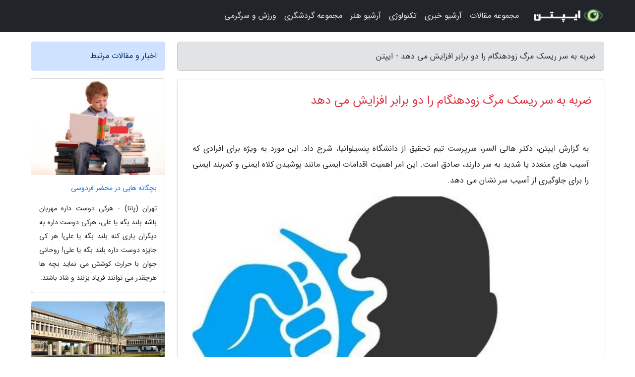

--- FILE ---
content_type: text/html; charset=UTF-8
request_url: https://ipten.ir/post/%D8%B6%D8%B1%D8%A8%D9%87-%D8%A8%D9%87-%D8%B3%D8%B1-%D8%B1%DB%8C%D8%B3%DA%A9-%D9%85%D8%B1%DA%AF-%D8%B2%D9%88%D8%AF%D9%87%D9%86%DA%AF%D8%A7%D9%85-5991
body_size: 6570
content:
<!doctype html>
<html dir="rtl">
<head prefix="og: http://ogp.me/ns# fb: http://ogp.me/ns/fb# article: http://ogp.me/ns/article#">
<meta charset="utf-8" >
<title>ضربه به سر ریسک مرگ زودهنگام را دو برابر افزایش می دهد - ایپتن</title>
<meta name="robots" content="index" />
<link rel="canonical" href="https://ipten.ir/post/%D8%B6%D8%B1%D8%A8%D9%87-%D8%A8%D9%87-%D8%B3%D8%B1-%D8%B1%DB%8C%D8%B3%DA%A9-%D9%85%D8%B1%DA%AF-%D8%B2%D9%88%D8%AF%D9%87%D9%86%DA%AF%D8%A7%D9%85-5991" >
<meta property="og:url" content="https://ipten.ir/post/%D8%B6%D8%B1%D8%A8%D9%87-%D8%A8%D9%87-%D8%B3%D8%B1-%D8%B1%DB%8C%D8%B3%DA%A9-%D9%85%D8%B1%DA%AF-%D8%B2%D9%88%D8%AF%D9%87%D9%86%DA%AF%D8%A7%D9%85-5991" >
	
<meta http-equiv="X-UA-Compatible" content="IE=edge">
<meta name="viewport" content="width=device-width, initial-scale=1.0" >	
<link rel="stylesheet" href="/module/template/framework/css/bootstrap.rtl.min.css" type="text/css" />
<link rel="stylesheet" type="text/css" href="/module/template/framework/css/style.css" >	
<meta name="twitter:card" content="summary_large_image" >
<meta name="twitter:domain" content="ipten.ir" >
<meta property="og:type" content="article">
<meta property="article:publisher" content="https://ipten.ir" >
<meta property="og:title" content="ضربه به سر ریسک مرگ زودهنگام را دو برابر افزایش می دهد - ایپتن" >
<meta property="fb:app_id" content="1147311521992329" >
<meta property="og:image" content="https://ipten.ir/upload/2023/02/02/1a1a1382e8fa2f7-fec30cf904cfe-0050d3c42273e.jpg" />
<meta property="og:site_name" content="ایپتن" >
<meta name="description" content="دکتر هالی السر، سرپرست تیم تحقیق از دانشگاه پنسیلوانیا، شرح داد: این مورد به ویژه برای افرادی که آسیب های متعدد یا شدید به سر دارند، صادق است. این امر اهمیت اقدامات ایمنی - ایپتن" >
<meta property="og:description" content="دکتر هالی السر، سرپرست تیم تحقیق از دانشگاه پنسیلوانیا، شرح داد: این مورد به ویژه برای افرادی که آسیب های متعدد یا شدید به سر دارند، صادق است. این امر اهمیت اقدامات ایمنی - ایپتن"  >
  
<script src="/module/template/framework/js/jquery-3.4.1.min.js" ></script>
<script src="/module/template/framework/js/function.js?lastmod=1769119402"></script>
<link rel="stylesheet" type="text/css" href="/module/template/framework/css/colorbox.css" >
<script src="/module/template/framework/js/jquery.colorbox-min.js"></script>	


<meta property="og:type" content="article" />
<script src="/module/component/comment/comment-post.js"></script><link rel="icon" href="/favicon.ico" type="image/x-icon">
<link rel="stylesheet" href="/module/template/framework/css/fontawesome.css">
<!--[if lt IE 9]>
<script src="/module/template/framework/js/bootstrap/html5shiv.min.js" ></script>
<script src="/module/template/framework/js/bootstrap/respond.min.js" ></script>
<![endif]-->
</head>
<body class="alert-danger">
<div class="container-fluid alert-danger position-relative pt-5">	
<div id="sitebody" class="mt-3">
<header>
<div class="row header">
<div class="col-sm-12">
</div>	
</div>	
</header><div class="row main-content">
<div class="container">
<div class="row">
<div class="col-lg-9 col-md-8 mb-5">
<article>	
<div class="breadcrumb alert alert-secondary">
<h1 class="h6 m-0"> 	
ضربه به سر ریسک مرگ زودهنگام را دو برابر افزایش می دهد - ایپتن</h1>	
</div>
	
<div>
<div class="card shadow-sm border rounded p-0 mb-5 bg-white text-dark w-100 position-relative">
<h2 class="p-4 h4 text-danger mb-n4">ضربه به سر ریسک مرگ زودهنگام را دو برابر افزایش می دهد</h2>
<div class="custom-content card-body">
<div class="card-text">
<p>به گزارش ایپتن، دکتر هالی السر، سرپرست تیم تحقیق از دانشگاه پنسیلوانیا، شرح داد: این مورد به ویژه برای افرادی که آسیب های متعدد یا شدید به سر دارند، صادق است. این امر اهمیت اقدامات ایمنی مانند پوشیدن کلاه ایمنی و کمربند ایمنی را برای جلوگیری از آسیب سر نشان می دهد.</p></div>	
<picture>	
<source media="(max-width: 480px)" srcset="/upload/2023/02/02/cache/thum_1a1a1382e8fa2f7-fec30cf904cfe-0050d3c42273e.jpg">
<img src="https://ipten.ir/upload/2023/02/02/1a1a1382e8fa2f7-fec30cf904cfe-0050d3c42273e.jpg" alt="ضربه به سر ریسک مرگ زودهنگام را دو برابر افزایش می دهد" class="card-img-top" title="ضربه به سر ریسک مرگ زودهنگام را دو برابر افزایش می دهد">
</picture>	

<div class="card-text mt-3">	
<p>صدمات به سر معمولاً ناشی از تصادفات وسایل نقلیه موتوری، زمین خوردن یا ورزش است.</p><p>به گفته محققان، تحقیقات قبلی این آسیب ها را با ناتوانی، صرع دیرهنگام، زوال عقل و سکته مغزی مرتبط نموده است.</p><p>برای مطالعه تاثیر درازمدت آسیب سر بر مقدار مرگ و میر، محققان از داده های 30 ساله در خصوص 13000 نفر استفاده کردند که در بیمارستان بستری نشده بودند یا در خانه های سالمندان زندگی می کردند.</p><p>حدود 18 درصد از گروه مورد مطالعه یک یا چند ضربه به سر را در طول دوره مطالعه تجربه نموده بودند و 12 درصد از آن آسیب ها میانه یا شدید بودند. میانگین فاصله زمانی بین آسیب سر و مرگ 4.7 سال بود.</p><p>محققان دریافتند که مرگ به هر دلیلی در تقریباً 65 درصد از افرادی که دچار آسیب به سر شده اند، در مقایسه با 55 درصد از افراد بدون آسیب به سر اتفاق افتاده است. مرگ و میر ناشی از همه علل در افرادی که آسیب به سر داشتند 2.2 برابر بیشتر از مقدار مرگ و میر افراد بدون آسیب سر و بیش از 2.8 برابر بیشتر در افرادی بود که ضربه شدید سر داشتند.</p><p>شایع ترین علل مرگ در این افراد، سرطان ها، بیماری های قلبی عروقی و اختلالات عصبی مانند زوال عقل، صرع یا سکته مغزی بودند. محققان دریافتند مرگ و میر ناشی از اختلالات عصبی و آسیب یا ضربه غیرعمدی، مانند زمین خوردن، در افرادی که آسیب به سر داشتند، بیشتر بود.</p><p>حدود دو سوم از افرادی که به دلایل عصبی جان خود را از دست دادند، به بیماری های تخریب کننده عصبی مانند آلزایمر و پارکینسون مبتلا بودند (14٪ در مقایسه با حدود 7٪ در افراد بدون آسیب سر).</p><p>داده های مطالعه شرح نمی دهد که چرا دلیل مرگ در افراد مبتلا به آسیب های سر بیشتر از بیماری های عصبی است، که بر احتیاج به تحقیقات بیشتر در خصوص رابطه بین این اختلالات، آسیب به سر و مرگ تاکید می نماید.</p><span class="post-source">منبع: فرارو</span></div>	
</div>
<!--
<div class="text-center my-4 px-5 d-flex">
<div class="a2a_kit a2a_kit_size_32 a2a_default_style mx-auto">
<a class="a2a_button_twitter"></a>
<a class="a2a_button_linkedin"></a>
<a class="a2a_button_pinterest"></a>
<a class="a2a_button_telegram"></a>
<a class="a2a_button_reddit"></a>
<a class="a2a_button_tumblr"></a>
<a class="a2a_button_blogger"></a>
<a class="a2a_button_google_gmail"></a>
</div>
</div>		
<script async src="https://static.addtoany.com/menu/page.js"></script>
-->
<div class="p-4 border-top">
<div class="row small">
<span class="col-lg-3 col-sm-6">انتشار: <span content="2023-02-02 15:46:04" >13 بهمن 1401</span></span>

<span class="col-lg-3 col-sm-6">بروزرسانی: <span content="2023-02-02 15:46:04" >13 بهمن 1401</span></span>

<span class="col-lg-3 col-sm-6">
گردآورنده: <span >ipten.ir</span>
</span>
<span class="col-lg-3 col-sm-6">شناسه مطلب: 2194</span>
</div>
</div>
</div>
	
<div class="card w-100 mb-5 shadow-sm"><h3 class="heads commenthead h6 card-header alert-secondary" id="commenthead"><span>به "ضربه به سر ریسک مرگ زودهنگام را دو برابر افزایش می دهد" امتیاز دهید</span></h3><div class="comments card-body"><div class="vote" id="votbox"><form action="/module/component/comment/comment-process.php" method="post" class="form-inline d-inline-block"><span class="votetext px-0 form-check d-inline-block">امتیاز دهید: </span><span class="form-check-xs form-check-inline"><label class="form-check-label ps-1" for="inlineRadio1">1</label>
			<input  class="form-check-input" type="radio" id="inlineRadio1" name="rate" value="1"> </span><span class="form-check-xs form-check-inline"><label class="form-check-label ps-1" for="inlineRadio2">2</label>
			<input  class="form-check-input" type="radio" id="inlineRadio2" name="rate" value="2"> </span><span class="form-check-xs form-check-inline"><label class="form-check-label ps-1" for="inlineRadio3">3</label>
			<input  class="form-check-input" type="radio" id="inlineRadio3" name="rate" value="3"> </span><span class="form-check-xs form-check-inline"><label class="form-check-label ps-1" for="inlineRadio4">4</label>
			<input  class="form-check-input" type="radio" id="inlineRadio4" name="rate" value="4"> </span><span class="form-check-xs form-check-inline"><label class="form-check-label ps-1" for="inlineRadio5">5 </label>
			<input  class="form-check-input" type="radio" id="inlineRadio5" name="rate" value="5"> </span><input type="hidden" name="c_id" value="2194"><input type="hidden" name="c_type" value="post"><input type="hidden" name="c_url" value="/post/%D8%B6%D8%B1%D8%A8%D9%87-%D8%A8%D9%87-%D8%B3%D8%B1-%D8%B1%DB%8C%D8%B3%DA%A9-%D9%85%D8%B1%DA%AF-%D8%B2%D9%88%D8%AF%D9%87%D9%86%DA%AF%D8%A7%D9%85-5991"><input type="hidden" name="c_vote" value="1"><button class="btn btn-warning" type="submit">رای</button></form></div></div></div>
			<script>
			function getCookie(cname) {
			  let name = cname + "=";
			  let decodedCookie = decodeURIComponent(document.cookie);
			  let ca = decodedCookie.split(";");
			  for(let i = 0; i <ca.length; i++) {
				let c = ca[i];
				while (c.charAt(0) == " ") {
				  c = c.substring(1);
				}
				if (c.indexOf(name) == 0) {
				  return c.substring(name.length, c.length);
				}
			  }
			  return "";
			}
			function checkCookie() {
			
			  let vote = getCookie("post-2194");
			  if (vote != "") {
			  	var votes=document.getElementById("votbox").innerHTML="امتیاز شما: " + vote;
			  }
			}
			
			checkCookie();
			</script><div class="card w-100 shadow-sm"><h4 class="heads commenthead h6 card-header alert-secondary"><span>دیدگاه های مرتبط با "ضربه به سر ریسک مرگ زودهنگام را دو برابر افزایش می دهد"</span></h4><div class="respond card-body"><span class="comment_title small card-header w-100 mb-3 d-block text-danger">* نظرتان را در مورد این مقاله با ما درمیان بگذارید</span><div><form action="#" method="POST" class="comment-form" id="comment-form" ><div id="replytoname" class="alert-info mb-3 w-100"></div><div id="name-group" class="form-group mb-3"><input type="text" class="form-control bg-light" name="name" placeholder="نام (لازم)"></div><div id="email-group" class="form-group mb-3"><input style="direction:rtl;text-align:right" type="text" class="form-control bg-light" name="email" id="commentformemail" placeholder="ایمیل (لازم - نمایش داده نمی‌شود)"></div><div id="phone-group" class="form-group mb-3"><input type="text" class="form-control bg-light" name="phone" placeholder="شماره موبایل (اختیاری - نمایش داده نمی‌شود)"></div><div id="comment-group" class="form-group mb-3"><textarea class="form-control bg-light" name="comment" cols="45" rows="8" placeholder="دیدگاه یا سوال (لازم)"></textarea></div><div id="captcha-group" class="form-group mb-3"><label class="captcha mb-3">سوال اتفاقی: نام پایتخت ایران چیست؟</label><input type="text" class="form-control bg-light" name="captcha"></div><input type="hidden" class="form-control" name="content_id" value="2194"><input type="hidden" class="form-control" name="content_type" value="post"></form><button class="btn btn-success mb-3" onclick="myformhandler('comment-form','/module/component/comment/comment-process.php','formalert',false)" >ارسال</button> <span class="formalert"></span></div></div></div>	
</div>
</article>	
</div>	

<div id="sidebar" class="col-lg-3 col-md-4 mb-5">
<aside>	
	


<div class="tourel-head alert alert-primary">اخبار و مقالات مرتبط</div>

<div class="posts printhide sidposts card mb-3">
<div class="imgtitle">
<img class="card-img-top mb-3" src="/upload/2021/11/09/cache/thum_b2cbbddaf-5318f37cd0771033a-255c8dc5d4a18.jpg" alt="بچگانه هایی در محضر فردوسی">
<a class="poststitle d-block px-3 small text-decoration-none" href="/post/%D8%A8%DA%86%DA%AF%D8%A7%D9%86%D9%87-%D9%87%D8%A7%DB%8C%DB%8C-%D8%AF%D8%B1-%D9%85%D8%AD%D8%B6%D8%B1-%D9%81%D8%B1%D8%AF%D9%88%D8%B3%DB%8C-8229">
بچگانه هایی در محضر فردوسی</a>
</div>
<div class="card-body">
<p class="description small p-0 m-0 text-justify">
تهران (پانا) - هرکی دوست داره مهربان باشه بلند بگه یا علی، هرکی دوست داره به دیگران یاری کنه بلند بگه یا علی! هر کی جایزه دوست داره بلند بگه یا علی! روحانی جوان با حرارت کوشش می نماید بچه ها هرچقدر می توانند فریاد بزنند و شاد باشند. </p>
</div>
</div>


<div class="posts printhide sidposts card mb-3">
<div class="imgtitle">
<img class="card-img-top mb-3" src="/upload/2020/05/04/cache/thum_bc01509f5c-a9788e79eb4b6a-fe810f583452e.jpg" alt="دانشگاه سایمون فریزر کانادا">
<a class="poststitle d-block px-3 small text-decoration-none" href="/post/%D8%AF%D8%A7%D9%86%D8%B4%DA%AF%D8%A7%D9%87-%D8%B3%D8%A7%DB%8C%D9%85%D9%88%D9%86-%D9%81%D8%B1%DB%8C%D8%B2%D8%B1-%DA%A9%D8%A7%D9%86%D8%A7%D8%AF%D8%A7-6306">
دانشگاه سایمون فریزر کانادا</a>
</div>
<div class="card-body">
<p class="description small p-0 m-0 text-justify">
معرفی دانشگاه سایمون فریزردانشگاه سایمون فریزر(SFU) در شهر برنابی در استان بریتیش کلمبیا کانادا واقع شده است. محوطه اصلی این دانشگاه در کوه برنابی قرار گرفته است. این دانشگاه در سال 1965 تاسیس شده است. هر تابستان در دانشگاه سایمون فریزر کمپ های تابستانی با نام Tamwood برگزار می گردد. جوانان...</p>
</div>
</div>


<div class="posts printhide sidposts card mb-3">
<div class="imgtitle">
<img class="card-img-top mb-3" src="/upload/2019/12/19/cache/thum_068dc647fbd6f4-150daad9fbcd3d-bb29fd72f27a.jpg" alt="تشخیص زودهنگام بیماری های کبدی امکان پذیر می گردد">
<a class="poststitle d-block px-3 small text-decoration-none" href="/post/%D8%AA%D8%B4%D8%AE%DB%8C%D8%B5-%D8%B2%D9%88%D8%AF%D9%87%D9%86%DA%AF%D8%A7%D9%85-%D8%A8%DB%8C%D9%85%D8%A7%D8%B1%DB%8C-%D9%87%D8%A7%DB%8C-%DA%A9%D8%A8%D8%AF%DB%8C-2212">
تشخیص زودهنگام بیماری های کبدی امکان پذیر می گردد</a>
</div>
<div class="card-body">
<p class="description small p-0 m-0 text-justify">
پژوهشگران آمریکایی، یک روش غیرتهاجمی برای تشخیص بیماری های کبد ابداع نموده اند که می تواند شناسایی بیماری ها را به شکل کارآمدتری انجام دهد.</p>
</div>
</div>


<div class="posts printhide sidposts card mb-3">
<div class="imgtitle">
<img class="card-img-top mb-3" src="/upload/2019/12/09/cache/thum_483c7fe4b462-f2232d489d-d9d6ee0d55688506.jpg" alt="تغییر کاربری اماکن بلااستفاده دانشگاه تهران به فضای ورزشی">
<a class="poststitle d-block px-3 small text-decoration-none" href="/post/%D8%AA%D8%BA%DB%8C%DB%8C%D8%B1-%DA%A9%D8%A7%D8%B1%D8%A8%D8%B1%DB%8C-%D8%A7%D9%85%D8%A7%DA%A9%D9%86-%D8%A8%D9%84%D8%A7%D8%A7%D8%B3%D8%AA%D9%81%D8%A7%D8%AF%D9%87-6915">
تغییر کاربری اماکن بلااستفاده دانشگاه تهران به فضای ورزشی</a>
</div>
<div class="card-body">
<p class="description small p-0 m-0 text-justify">
                    معاون فرهنگی و اجتماعی دانشگاه تهران از تغییر کاربری اماکن بلااستفاده این دانشگاه و تبدیل آنها به فضای ورزشی، ساخت استخر و مجموعه ورزشی چندمنظوره و مذاکره برای استفاده از فضاهای اطراف دانشگاه برای فعالیت های ورزشی اطلاع داد.</p>
</div>
</div>

	

</aside>		
</div>	
</div>
</div>
</div>					
<div class="container"><div class="w-100"><ol class="breadcrumb border shadow-sm rounded-pill p-3" itemscope="" itemtype="http://schema.org/BreadcrumbList"><li class="breadcrumb-item" aria-current="page" itemprop="itemListElement" itemscope="" itemtype="http://schema.org/ListItem"><a itemprop="item" href="https://ipten.ir"><span itemprop="name">ایپتن</span></a><meta itemprop="position" content="1" ></li><li class="separate px-2">»</li><li class="breadcrumb-item" itemprop="itemListElement" itemscope="" itemtype="http://schema.org/ListItem">
                        <a rel="nofollow noopener noreferrer" itemprop="item" href="/posts/blog">
                        <span itemprop="name"> همه اخبار و مقاله ها</span></a>
                        <meta itemprop="position" content="2" >
                        </li><li class="separate px-2">»</li><li class="breadcrumb-item" itemprop="itemListElement" itemscope="" itemtype="http://schema.org/ListItem">
                        <a rel="nofollow noopener noreferrer" itemprop="item" href="/posts/sport-%D9%88%D8%B1%D8%B2%D8%B4">
                        <span itemprop="name"> ورزش</span></a>
                        <meta itemprop="position" content="3" >
                        </li><li class="separate px-2">»</li><li class="here breadcrumb-item">ضربه به سر ریسک مرگ زودهنگام را دو برابر افزایش می دهد</li></ol></div></div>

<script type="text/javascript">
$(document).ready(function(){
	$('#lightgallery').lightGallery();
});
</script>
<script src="/module/template/framework/js/lightgallery/picturefill.min.js"></script>
<script src="/module/template/framework/js/lightgallery/lightgallery-all.min.js"></script>
<script src="/module/template/framework/js/lightgallery/jquery.mousewheel.min.js"></script>
<div class="custom-navbar row bg-dark text-white position-absolute w-100" style="top:0" id="header">
<nav class="container">
<div class="navbar navbar-expand-lg navbar-dark">
<a class="navbar-brand" href="https://ipten.ir" id="logo" title="ایپتن"><img src="https://ipten.ir/upload/logo/ipten.ir.png" alt="ایپتن" height="38"></a>
<button class="navbar-toggler" type="button" data-bs-toggle="collapse" data-bs-target="#navbarSupportedContent" aria-controls="navbarSupportedContent" aria-expanded="false" aria-label="Toggle navigation">
			  <span class="navbar-toggler-icon"></span>
			</button><div class="collapse navbar-collapse" id="navbarSupportedContent"><ul class="navbar-nav me-auto mb-2 mb-lg-0 "><li class="nav-item"><a rel="nofollow" class="nav-link" href="/posts/blog">مجموعه مقالات</a></li><li class="nav-item"><a rel="nofollow" class="nav-link" href="/posts/news-%D8%A7%D8%AE%D8%A8%D8%A7%D8%B1">آرشیو خبری</a></li><li class="nav-item"><a rel="nofollow" class="nav-link" href="/posts/technology-%D8%AA%DA%A9%D9%86%D9%88%D9%84%D9%88%DA%98%DB%8C">تکنولوژی</a></li><li class="nav-item"><a rel="nofollow" class="nav-link" href="/posts/art-culture-%D9%81%D8%B1%D9%87%D9%86%DA%AF-%D9%87%D9%86%D8%B1">آرشیو هنر</a></li><li class="nav-item"><a rel="nofollow" class="nav-link" href="/posts/travel-%DA%AF%D8%B1%D8%AF%D8%B4%DA%AF%D8%B1%DB%8C">مجموعه گردشگری</a></li><li class="nav-item"><a rel="nofollow" class="nav-link" href="/posts/sport-%D9%88%D8%B1%D8%B2%D8%B4">ورزش و سرگرمی</a></li></ul></div>
</div>
</nav>
</div>

</div>

<div class="row bg-secondary text-white">	
<footer class="container" id="mainfooter">
<div class="row pt-5" id="footer">
<div class="f-column clearright px-4 pb-5 col-md-4">
<div class="foothead h5 p-2">خبرنامه</div>
<div class="columnbody">
<p class="p-2"></p>
<form class="form-signin" id="newsletter" name="newsletter" action="#" method="post">
<div class="form-group">	
<input class="form-control text-right" required name="email" type="email" placeholder="ایمیل">	
</div>
<div class="form-group">	
<input class="form-control text-right" name="phone" type="tel" placeholder="موبایل">
</div>	
<button class="newsbutton btn btn-warning btn-aban" name="button" type="button" onClick="myformhandler('newsletter','/module/plugin/newsletter/newsletterhandler.php','newslalert')">عضویت</button>
<span class="newslalert"></span>
</form>
</div>
</div></div>
</footer>
</div>	
<div class="row" >
<span class="col-lg-12 bg-dark text-white text-center p-3 small en" id="copyright">	
Copyright © 2026 ipten.ir All rights reserved.
</span>	
</div>
<span class="phone">
</span>
</div>
<script>
window.onload = function () {	
	if (window.history.pushState) {
		window.history.pushState('', '/', window.location.pathname);
	} else {
		window.location.hash = '';
	}
}
</script>
<script src="/module/template/framework/js/bootstrap/bootstrap.bundle.min.js" ></script>
<script defer src="https://static.cloudflareinsights.com/beacon.min.js/vcd15cbe7772f49c399c6a5babf22c1241717689176015" integrity="sha512-ZpsOmlRQV6y907TI0dKBHq9Md29nnaEIPlkf84rnaERnq6zvWvPUqr2ft8M1aS28oN72PdrCzSjY4U6VaAw1EQ==" data-cf-beacon='{"version":"2024.11.0","token":"9236ca8ebd8143a480c81c4fa4414347","r":1,"server_timing":{"name":{"cfCacheStatus":true,"cfEdge":true,"cfExtPri":true,"cfL4":true,"cfOrigin":true,"cfSpeedBrain":true},"location_startswith":null}}' crossorigin="anonymous"></script>
</body>
</html>